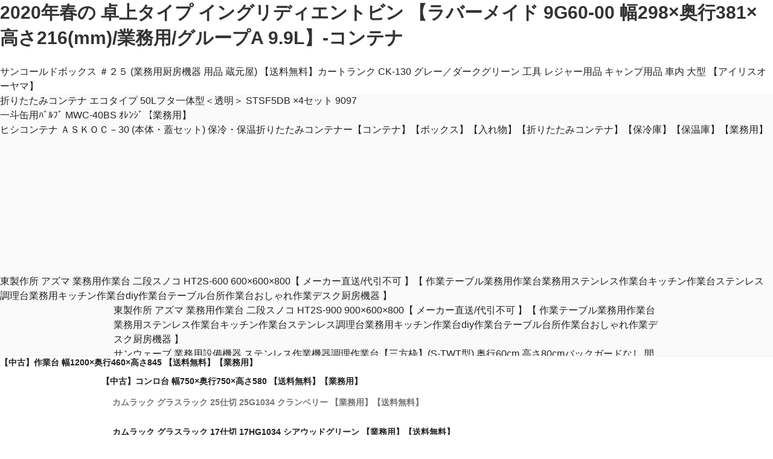

--- FILE ---
content_type: text/html
request_url: https://agrimediavideoapp.com/hamaken/4434xcsiaa1-1020200/
body_size: 7879
content:
<!DOCTYPE html>
<html lang="ja" class="no-js no-svg">
<head>
	<meta http-equiv="Content-Type" content="text/html; charset=UTF-8"/>
<meta name="description" content="コンテナ-卓上タイプ イングリディエントビン 【ラバーメイド 9G60-00 幅298×奥行381×高さ216(mm)/業務用/グループA 9.9L】,-2020年春の - agrimediavideoapp.com"><meta name="keywords" content="2020年春の,コンテナ-卓上タイプ イングリディエントビン 【ラバーメイド 9G60-00 幅298×奥行381×高さ216(mm)/業務用/グループA 9.9L】">
<meta name="viewport" content="width=device-width, initial-scale=1">
<link rel="profile" href="http://gmpg.org/xfn/11">
<title>2020年春の 卓上タイプ イングリディエントビン 【ラバーメイド 9G60-00 幅298×奥行381×高さ216(mm)/業務用/グループA 9.9L】-コンテナ - agrimediavideoapp.com</title>
	<link rel="canonical" href="https://agrimediavideoapp.com/hamaken/4434xcsiaa1-1020200/" />
<link rel="dns-prefetch" href="http://webfonts.sakura.ne.jp/">
<link rel="dns-prefetch" href="http://s.w.org/">
	<link rel="stylesheet" id="wp-block-library-css" href="../../wp-includes/css/dist/block-library/style.min.css" type="text/css" media="all">
<link rel="stylesheet" id="wp-block-library-theme-css" href="../../wp-includes/css/dist/block-library/theme.min.css" type="text/css" media="all">
<link rel="stylesheet" id="contact-form-7-css" href="../../wp-content/plugins/contact-form-7/includes/css/styles.css" type="text/css" media="all">
<link rel="stylesheet" id="twentyseventeen-style-css" href="../../wp-content/themes/twentyseventeen/style.css" type="text/css" media="all">
<link rel="stylesheet" id="twentyseventeen-block-style-css" href="../../wp-content/themes/twentyseventeen/assets/css/blocks.css" type="text/css" media="all">
<link rel="https://api.w.org/" href="https://d-noise.co.jp/wp-json/">
<link rel="EditURI" type="application/rsd+xml" title="RSD" href="https://d-noise.co.jp/xmlrpc.php?rsd">
<link rel="wlwmanifest" type="application/wlwmanifest+xml" href="https://d-noise.co.jp/wp-includes/wlwmanifest.xml"> 
<meta name="generator" content="WordPress 5.2.3">
		<link rel="icon" href="../../wp-content/uploads/2019/04/cropped-TOP-32x32.png" sizes="32x32">
<link rel="icon" href="../../wp-content/uploads/2019/04/cropped-TOP-192x192.png" sizes="192x192">
<link rel="apple-touch-icon-precomposed" href="../../wp-content/uploads/2019/04/cropped-TOP-180x180.png">
<meta name="msapplication-TileImage" content="https://d-noise.co.jp/wp-content/uploads/2019/04/cropped-TOP-270x270.png">
</head>
<body class="home blog wp-embed-responsive hfeed has-header-image has-sidebar colors-light">
<h1>2020年春の 卓上タイプ イングリディエントビン 【ラバーメイド 9G60-00 幅298×奥行381×高さ216(mm)/業務用/グループA 9.9L】-コンテナ</h1>
<div id="page" class="site"><a href="/">サンコールドボックス    ＃２５ (業務用厨房機器 用品 蔵元屋)</a> 
	<a class="skip-link screen-reader-text" href="#content"><a href="/">【送料無料】カートランク CK-130 グレー／ダークグリーン 工具 レジャー用品 キャンプ用品 車内 大型 【アイリスオーヤマ】</a></a>
	<header id="masthead" class="site-header" role="banner">
		<div class="custom-header"><a href="/">折りたたみコンテナ エコタイプ 50Lフタ一体型＜透明＞ STSF5DB ×4セット 9097</a> 
		<div class="custom-header-media"><a href="/">一斗缶用ﾊﾞﾙﾌﾞ MWC-40BS ｵﾚﾝｼﾞ【業務用】</a> 
			<div id="wp-custom-header" class="wp-custom-header"><a href="/">ヒシコンテナ ＡＳＫＯＣ－30 (本体・蓋セット) 保冷・保温折りたたみコンテナー【コンテナ】【ボックス】【入れ物】【折りたたみコンテナ】【保冷庫】【保温庫】【業務用】</a> </div>		</div>
	<div class="site-branding"><a href="/">東製作所 アズマ 業務用作業台 二段スノコ HT2S-600 600×600×800【 メーカー直送/代引不可 】【 作業テーブル業務用作業台業務用ステンレス作業台キッチン作業台ステンレス調理台業務用キッチン作業台diy作業台テーブル台所作業台おしゃれ作業デスク厨房機器 】</a> 
	<div class="wrap"><a href="/">東製作所 アズマ 業務用作業台 二段スノコ HT2S-900 900×600×800【 メーカー直送/代引不可 】【 作業テーブル業務用作業台業務用ステンレス作業台キッチン作業台ステンレス調理台業務用キッチン作業台diy作業台テーブル台所作業台おしゃれ作業デスク厨房機器 】</a> 
		<div class="site-branding-text"><a href="/">サンウェーブ 業務用設備機器 ステンレス作業機器調理作業台【三方枠】(S-TWT型) 奥行60cm 高さ80cmバックガードなし 間口60cm S-TWT060B0N【smtb-k】【w3】</a> 
							<h1 class="site-title">2020年春の 卓上タイプ イングリディエントビン 【ラバーメイド 9G60-00 幅298×奥行381×高さ216(mm)/業務用/グループA 9.9L】-コンテナ</h1>
							<p class="site-description"><a href="/">【中古】中棚付き作業台 幅1000×奥行600×高さ780 【送料無料】【業務用】</a>。</p>
					</div>
	</div>
</div>
</div>
					<div class="navigation-top"><a href="/">【中古】作業台 幅1200×奥行460×高さ845 【送料無料】【業務用】</a> 
				<div class="wrap"><a href="/">【中古】コンロ台 幅750×奥行750×高さ580 【送料無料】【業務用】</a> 
					<nav id="site-navigation" class="main-navigation" role="navigation" aria-label="トップメニュー">
	<button class="menu-toggle" aria-controls="top-menu" aria-expanded="false">
		<svg class="icon icon-bars" aria-hidden="true" role="img"> <use href="#icon-bars" xlink:href="#icon-bars"></use> </svg><svg class="icon icon-close" aria-hidden="true" role="img"> <use href="#icon-close" xlink:href="#icon-close"></use> </svg>メニュー	</button>
	<div class="menu-menu1-container"><ul id="top-menu" class="menu"><li id="menu-item-45" class="menu-item menu-item-type-custom menu-item-object-custom current-menu-item current_page_item menu-item-home menu-item-45"><a href="/">カムラック グラスラック 25仕切 25G1034 クランベリー 【業務用】【送料無料】</a></li>
<li id="menu-item-11" class="menu-item menu-item-type-custom menu-item-object-custom menu-item-11"><a href="/">カムラック グラスラック 17仕切 17HG1034 シアウッドグリーン 【業務用】【送料無料】</a></li>
<li id="menu-item-12" class="menu-item menu-item-type-custom menu-item-object-custom menu-item-12"><a href="/">カムラック グラスラック 25仕切 25G1238 ネイビーブルー 【業務用】【送料無料】</a></li>
<li id="menu-item-13" class="menu-item menu-item-type-custom menu-item-object-custom menu-item-13"><a href="/">カムラック グラスラック 16仕切 16G1034 クランベリー 【業務用】【送料無料】</a></li>
</ul></div>
			<a href="/">カムラック グラスラック 49仕切 49G 918 ソフトグレー 【業務用】【送料無料】</a>
	</nav>
				</div>
			</div>
	</header>
	<div class="site-content-contain">
		<div id="content" class="site-content">
		<div id="breadcrumb"><!-- bread crumb -->
<ul>
<li itemscope itemtype="http://data-vocabulary.org/Breadcrumb">
  <a href="/" itemprop="url"><span itemprop="title">ホーム</span></a></li>
   <li itemscope itemtype="http://data-vocabulary.org/Breadcrumb">
  <a href="/" itemprop="url"><span itemprop="title">コンテナ</span></a>
  </li>
   <li itemscope itemtype="http://data-vocabulary.org/Breadcrumb">
  <a href="../../hamaken/4434xcsiaa1-1020200/" itemprop="url"><span itemprop="title">2020年春の 卓上タイプ イングリディエントビン 【ラバーメイド 9G60-00 幅298×奥行381×高さ216(mm)/業務用/グループA 9.9L】</span></a>
  </li>
 </ul>
<!-- /bread crumb --><img src="../../hamaken/cabinet/aa1-22/aa1-1020200_1.jpg" alt="【ラバーメイド イングリディエントビン 卓上タイプ 9G60-00 9.9L】 幅298×奥行381×高さ216(mm)/業務用/グループA" title="【ラバーメイド イングリディエントビン 卓上タイプ 9G60-00 9.9L】 幅298×奥行381×高さ216(mm)/業務用/グループA"/></div>
<h1>2020年春の 卓上タイプ イングリディエントビン 【ラバーメイド 9G60-00 幅298×奥行381×高さ216(mm)/業務用/グループA 9.9L】-コンテナ</h1>
<div class="description"><img src="../../hamaken/cabinet/aa1-22/aa1-1020200_1.jpg"><br><br><b>商品情報</b><br>商品名：ラバーメイド イングリディエントビン 卓上タイプ 9G60-00 9.9L<br>寸法：幅298mm×奥行381mm×高さ216mm<br>送料区分：グループA<br>お届け数（合計）：1<br>内容積または内容量：9.9L<br>材質・素材：本体/ポリプロピレン,蓋/ポリカーボネイト<br>商品コード：aa1-1020200<br><br><br><b>特記事項</b><br><br><br><b>配送料について</b><br><img src="../../hamaken/cabinet/dou_a.jpg"><br>配送料金は、上記画像の通り<b><font color="#FF0007">沖縄・離島を除き一律756円（税込）です。</font></b><br><font color="#FF0007">自動配信メールの金額には配送料金は含まれておりません。</font><br>ご注文前に配送料金をお問い合わせ頂く場合には、ご購入希望枚数、配送先ご住所をご記入頂き、お問い合わせボタンからお問い合わせ下さいます様お願い致します。<br><br><br><b>ご注意</b><br>画面上の色はブラウザやご使用のパソコンの設定により実物と異なる場合があります。<br><br><br> </div>
<div class="wrap">
		<header class="page-header">
		<h2 class="page-title">2020年春の 卓上タイプ イングリディエントビン 【ラバーメイド 9G60-00 幅298×奥行381×高さ216(mm)/業務用/グループA 9.9L】-コンテナ</h2>
	</header>
	<div id="primary" class="content-area"><a href="/">シンコー 作業台（キャスター付） SUS304 WHNC-4545 H枠 450×450×800（送料無料、代引不可）</a> 
		<main id="main" class="site-main" role="main">
<article id="post-91" class="post-91 post type-post status-publish format-standard has-post-thumbnail hentry category-participationwork category-recentsituation">
		<header class="entry-header">
		<div class="entry-meta"><span class="screen-reader-text"><a href="/">シンコー 作業台（キャスター付） SUS430 WTC-6045 三方枠 600×450×800（送料無料、代引不可）</a>:</span> <a href="/">カムラック グラスラック 49仕切 49G1238 ブラウン 【業務用】【送料無料】</a></div><h3 class="entry-title"><a href="/">グラスラック 9仕切 KK-6009-166 【業務用】【送料別】</a></h3>	</header>
			<div class="post-thumbnail"><a href="/">シンコー 作業台（アジャスト付） SUS430 WZ-12045 四方枠 1200×450×800（送料無料、代引不可）</a> 
			<a href="/">カムラック グラスラック 17仕切 17HG 918 ブラウン 【業務用】【送料無料】</a>
		</div>
	<div class="entry-content"><a href="/">【展示未使用】 ステンレス 作業台 幅1800 幅180【業務用】</a> 
		<p><a href="/">【送料無料】新品！マルゼン 調理台・引出しスノコ板付 （バックガードなし) W600*D450*H800 BWD-064N</a>！<br>
<a href="/">【中古】コンロ台 マルゼン 幅1500×奥行600×高さ600 【送料別途見積】【業務用】</a><a href="/">グラスラック 36仕切 KK-6036-147 【業務用】【送料別】</a><a href="/">【中古】 ステンレス 作業台 幅1400 幅140【業務用】</a>。<br>
<a href="/">【中古】作業台棚付き 幅800×奥行800×高さ1030 【送料無料】【業務用】</a>。<br>
<a href="/">【 業務用 】調理台 業務用調理台 T型 T-6045 600×450×800 【 メーカー直送/代引不可 】</a>、<a href="/">【 業務用 】東製作所 アズマ 業務用作業台 HT-1800 1800×600×800【 メーカー直送/代引不可 】</a>（<a href="/">【 業務用 】作業台 W610×D600×H650mm【 メーカー直送/代引不可 】【 別注 返品不可 】</a>）<a href="/">【 業務用 】作業台 W1160×D450×H800mm【 メーカー直送/代引不可 】【 別注 返品不可 】</a>、<a href="/">【中古】 引出付 作業台 幅900×奥行750×高さ820 No.4179 | 盛り付け台 置台 ガス台 厨房機器 キッチン 中古【送料無料】【業務用】</a>（<a href="/">【中古】作業台 三方枠 幅750×奥行600×高さ800 【送料無料】【業務用】</a>）、<a href="/">マルゼン 作業台三方枠（スノコなし） BW-T097/業務用/業務用作業台/業務用調理台/ステンレス作業台/作業台ステンレス</a>。<a href="/">【業務用】作業台 W1180×D450×H650mm【 メーカー直送/代引不可 】【 別注 返品不可 】</a>。</p>
<p><a href="/">【業務用】業務用 マルゼン 調理台3方枠 BWX-T066N 【 メーカー直送/代引不可 】</a>（<a href="/">作業台 W780×D450×H650mm【 メーカー直送/代引不可 】【 別注 返品不可 】【 作業テーブル業務用作業台業務用ステンレス作業台キッチン作業台ステンレス調理台業務用キッチン作業台diy作業台テーブル台所作業台おしゃれ作業デスク調理作業台厨房機器作業台 】</a>）<a href="/">作業台 W740×D600×H800mm【 メーカー直送/代引不可 】【 別注 返品不可 】【 作業テーブル業務用作業台業務用ステンレス作業台キッチン作業台ステンレス調理台業務用キッチン作業台diy作業台テーブル台所作業台おしゃれ作業デスク調理作業台厨房機器作業台 】</a>、<a href="/">マルゼン 調理台 スノコ板付 BWX-037N ブリームシリーズ SUS304</a>、<a href="/">【中古】調理台 幅1000×奥行750×高さ730 【送料別途見積】【業務用】</a>.<a href="/">ワークチェアー S4P-BKN【代引き不可】</a>。</p>
<p><a href="/">軽量作業台ＣＫタイプ CK-096F【代引き不可】</a>.<a href="/">軽量作業台ＫＫタイプ KK-57FN【代引き不可】</a>。<a href="/">軽量作業台ＳＫＫタイプ SKK-38FN【代引き不可】</a>.<a href="/">軽量作業台ＫＳタイプ KS-156FIG【代引き不可】</a>（<a href="/">シンコー 作業台（キャスター付）ABC-9045 ベタ棚 W900×D450×H800（送料無料、代引不可）</a>）<a href="/">【中古】作業台 (三方枠・BGあり) 幅1350×奥行600×高さ895 【送料別途見積】【業務用】</a>、<a href="/">新品送料無料■調理台 BG付 業務用 ステンレス 三方枠 SUS304 マルゼン BW-097 W900×D750</a>。<br>
<a href="/">ガス台 奥行600mm G90-60 900×600×650mm【 メーカー直送/代引不可 】【 ガステーブル台ガスコンロ置き台ステンレスガス台業務用ガス台キッチンコンロ台業務用ガスコンロ置き台テーブルキッチンガス台がすだいガス台販売 】 メイチョー</a><a href="/">【業務用】【グラスラック】グラスラック ハーフサイズ 8仕切【H8-101-T】【グループA】</a><a href="/">スギコ産業:炊飯台車 RTK-500</a>。<a href="/">【新品・送料無料・代引不可】タニコー 作業台（バックガード有り） TX-WT-7545 W750*D450*H800</a>。</p>
<p><a href="/">【業務用】業務用 マルゼン 調理台3方枠 BW-T096N 【 メーカー直送/代引不可 】</a></p>
	</div>
</article>
<article id="post-85" class="post-85 post type-post status-publish format-standard has-post-thumbnail hentry category-participationwork category-recentsituation">
		<header class="entry-header">
		<div class="entry-meta"><span class="screen-reader-text"><a href="/">【ステンレス調理台】【東製作所】調理台【AC-750K】W750×D450×H800mm【送料無料】【業務用】</a>:</span> <a href="/">カムラック グラスラック 8仕切 8HG1238 ブラウン 【業務用】【送料無料】</a></div><h3 class="entry-title"><a href="/">カムラック グラスラック 10仕切 10HG 918 ネイビーブルー 【業務用】【グループA】</a></h3>	</header>
			<div class="post-thumbnail"><a href="/">*ドルフィン*BN900G ガス台 BNシリーズ 間口90cm【送料・代引無料】</a> 
			<a href="/">カムラック グラスラック 49仕切 49G 712 ソフトグレー 【業務用】【送料無料】</a>
		</div>
	<div class="entry-content"><a href="/">作業台 送料無料 代引不可 軽量作業台 サカエ ＫＫタイプ KK-38PD Ｗ９００×Ｄ６００×Ｈ７４０ｍｍ ◆時間指定対象外◆車上渡し商品◆</a> 
		<p><a href="/">作業台 三方枠 幅1800×奥行450×高さ800 [WT-18045]【送料無料】【業務用】</a>　<a href="/">新品：タニコー コンロ台（バックガードあり）900×600×650 TX-GT-90</a>！<br>
<a href="/">ステンレス 作業台 二段スノコ 業務用 調理台 1500×600×800 スタンダードモデル 【150】【ステンレス】【作業台】【厨房】【業務用】【ステンレス製】【作業テーブル】【ワークテーブル】【ステンレス台】【ステンレステーブル】</a>、<a href="/">ワゴン3段 G無 幅600×奥行450×高さ800 [M03-6045-U75]【送料無料】【業務用】</a>。<br>
<a href="/">シンコー 作業台（キャスター付） SUS304 WTNC-9045 三方枠 900×450×800（送料無料、代引不可）</a>、<a href="/">【送料無料】新品！タニコー 作業台 （バックガードなし） W900*D450*H850 TA-WT-945NB</a>。</p>
<p><a href="/">【業務用】【グラスラック】ステムウェア用グラスラック フルサイズ 49仕切【49-183-S】【送料無料】</a>（<a href="/">【中古】特注調理台2段引出し タニコー 幅700×奥行700×高さ850 【送料別途見積】【業務用】</a>）<a href="/">【 業務用 】調理台 業務用ステンレス製調理台 中段付 DT型 DT-6045 600×450×800 【 メーカー直送/代引不可 】</a>（<a href="/">【 業務用 】作業台 W660×D750×H650mm【 メーカー直送/代引不可 】【 別注 返品不可 】</a>）<a href="/">【 業務用 】作業台 W1060×D600×H800mm【 メーカー直送/代引不可 】【 別注 返品不可 】</a>。</p>
<p><a href="/">マルゼン 作業台・スノコ板付 BW-186/業務用/業務用作業台/キッチン 作業台/作業台ステンレス/ステンレス作業台</a></p>
	</div>
</article>
<article id="post-55" class="post-55 post type-post status-publish format-standard has-post-thumbnail hentry category-mobydick">
		<header class="entry-header">
		<div class="entry-meta"><a href="/">【業務用】作業台 W610×D750×H800mm【 メーカー直送/代引不可 】【 別注 返品不可 】</a> <span class="screen-reader-text"><a href="/">【業務用】作業台 W840×D750×H800mm【 メーカー直送/代引不可 】【 別注 返品不可 】</a>:</span> <a href="/">カムラック グラスラック 16仕切 16G1238 クランベリー 【業務用】【送料無料】</a></div><h3 class="entry-title"><a href="/">【業務用】【グラスラック】グラスラック ハーフサイズ 17仕切【H17-167-T】【グループA】</a></h3>	</header>
			<div class="post-thumbnail">
			<a href="/">カムラック グラスラック 25仕切 25G1034 シアウッドグリーン 【業務用】【送料無料】</a>
		</div>
	<div class="entry-content"><a href="/">【業務用】調理台 業務用調理台 T型 T-1260 1200×600×800 【 メーカー直送/代引不可 】</a> 
<p><a href="/">作業台 W780×D600×H800mm【 メーカー直送/代引不可 】【 別注 返品不可 】【 作業テーブル業務用作業台業務用ステンレス作業台キッチン作業台ステンレス調理台業務用キッチン作業台diy作業台テーブル台所作業台おしゃれ作業デスク調理作業台厨房機器作業台 】</a><br><a href="/">マルゼン 作業台 調理台引出スノコ板付 BG無 W750×D600×H800〔BWD-076N〕 【 メーカー直送/代引不可 】【 作業テーブル業務用作業台業務用ステンレス作業台キッチン作業台ステンレス調理台業務用キッチン作業台diy作業台テーブル台所作業台作業デスク厨房機器 】</a>。<br><a href="/">マルゼン 調理台 三方枠 BWX-T096N ブリームシリーズ SUS304</a><a href="/">【業務用】【グラスラック】ステムウェア用グラスラック フルサイズ 49仕切【49-70-S】【グループA】</a><a href="/">軽量高さ調整作業台 TSEL-0960PDOR【代引き不可】</a>。<br><br></p>
	</div>
</article>
<article id="post-49" class="post-49 post type-post status-publish format-standard has-post-thumbnail hentry category-mobydick">
		<header class="entry-header">
		<div class="entry-meta"><a href="/">低床用軽量高さ調整作業台ＴＫＫ４タイプ TKK4-127PI【代引き不可】</a> <span class="screen-reader-text"><a href="/">軽量立作業台ＣＫＤタイプ CKD-127F【代引き不可】</a>:</span> <a href="/">カムラック グラスラック 49仕切 49G1238 シアウッドグリーン 【業務用】【送料無料】</a></div><h3 class="entry-title"><a href="/">カムラック グラスラック 49仕切 49G1034 クランベリー 【業務用】【送料無料】</a></h3>	</header>
			<div class="post-thumbnail"><a href="/">軽量立ち作業台ＫＳＤタイプ KSD-187PI【代引き不可】</a> 
			<a href="/">カムラック グラスラック 17仕切 17HG1034 ソフトグレー 【業務用】【送料無料】</a>
		</div>
	<div class="entry-content"><a href="/">軽量立作業台ＫＤタイプ KD-40FNI【代引き不可】</a> 
<ul><li><a href="/">作業台 W880×D750×H650mm【 メーカー直送/代引不可 】【 別注 返品不可 】【 作業テーブル業務用作業台業務用ステンレス作業台キッチン作業台ステンレス調理台業務用キッチン作業台diy作業台テーブル台所作業台おしゃれ作業デスク調理作業台厨房機器作業台 】</a></li><li><a href="/">ガス台 奥行600mm G120-60 1200×600×650mm【 メーカー直送/代引不可 】【 ガステーブル台ガスコンロ置き台ステンレスガス台業務用ガス台キッチンコンロ台業務用ガスコンロ置き台テーブルキッチンガス台がすだいガス台販売 】 メイチョー</a>/<a href="/">【業務用】東製作所 アズマ 業務用作業台 LT-1500 1500×900×800【 メーカー直送/代引不可 】</a>/<a href="/">引き出し付き調理台 【マルゼン】 BHD-094N W900×D450×H800mm 【送料無料】【業務用】</a></li><li><a href="/">*ドルフィン*F1-700G ガス台 Fシリーズ 間口70cm【送料・代引無料】</a></li><li></li></ul>
<p><a href="/">【送料無料】【新品】【業務用】 作業台 スノコ 幅1500×奥行450×高さ800 [WS-15045]【smtb-td】</a>！<br><a href="/">作業台（片面引出付・ベタ棚       アジャスト付）【WDB-7545】W750×D450×H800mm</a>。<br><a href="/">【送料無料】【新品】【業務用】 作業台 三方枠 幅1800×奥行900×高さ800 [WT-18090]【smtb-td】</a>。<br><br><a href="/">AG 18-8番重バット 手付 特大 深型 【kmaa】</a><br></p>
	</div>
</article>
<article id="post-42" class="post-42 post type-post status-publish format-standard has-post-thumbnail hentry category-recentsituation">
		<header class="entry-header">
		<div class="entry-meta"><a href="/">【送料無料】新品！マルゼン 調理台・引出しスノコ板付 （バックガードなし) W1000*D600*H800 BWD-106N</a> <span class="screen-reader-text"><a href="/">【 業務用 】作業台 W1790×D600×H800mm【 メーカー直送/代引不可 】【 別注 返品不可 】</a>:</span> <a href="/">ボックスコンテナー S-72/業務用/新品/小物送料対象商品</a></div><h3 class="entry-title"><a href="/">EBM ステンレス コンテナー・テンパンドーリー フリー L 【業務用】【送料無料】【プロ用】</a></h3>	</header>
			<div class="post-thumbnail">
			<a href="/">和コンテナー 黒パール内朱 小/業務用/新品/小物送料対象商品</a>
		</div>
	<div class="entry-content"><a href="/">【 業務用 】作業台 W1490×D600×H650mm【 メーカー直送/代引不可 】【 別注 返品不可 】</a> 
<p><a href="/">【 業務用 】作業台 W1550×D450×H650mm【 メーカー直送/代引不可 】【 別注 返品不可 】</a> <a href="/">【業務用】作業台 W1690×D450×H650mm【 メーカー直送/代引不可 】【 別注 返品不可 】</a>。<br><br><a href="/">【業務用】作業台 W1050×D750×H650mm【 メーカー直送/代引不可 】【 別注 返品不可 】</a><a href="/">セキスイ 折りたたみ式 コンテナー ブルー OC-75L-B 【業務用】【グループA】</a><br><a href="/">【業務用】作業台 W1570×D450×H800mm【 メーカー直送/代引不可 】【 別注 返品不可 】</a> <a href="/">作業台 W1220×D750×H800mm【 メーカー直送/代引不可 】【 別注 返品不可 】【 作業テーブル業務用作業台業務用ステンレス作業台キッチン作業台ステンレス調理台業務用キッチン作業台diy作業台テーブル台所作業台おしゃれ作業デスク調理作業台厨房機器作業台 】</a>。<br><a href="/">作業台 W1490×D750×H800mm【 メーカー直送/代引不可 】【 別注 返品不可 】【 作業テーブル業務用作業台業務用ステンレス作業台キッチン作業台ステンレス調理台業務用キッチン作業台diy作業台テーブル台所作業台おしゃれ作業デスク調理作業台厨房機器作業台 】</a>＆<a href="/">ワークチェアー C1C-BKN【代引き不可】</a>、<a href="/">中量作業台ＣＳタイプ CS-157F【代引き不可】</a>。<br><br><a href="/">軽量高さ調整作業台ＴＫＫ６タイプ TKK6-189SI【代引き不可】</a> <a href="/">RS折りコン キャリー 53・37タイプ 【業務用】【グループA】</a><br><a href="/">【中古】日本洗浄機 食器ディスペンサー サニストック 幅460 幅46【業務用】</a>。<a href="/">AT31341 「直送」【代引不可・他メーカー同梱不可】 一槽シンク［バックガード無し］</a>。<br><br><br><br></p>
	</div>
</article>
<article id="post-1" class="post-1 post type-post status-publish format-standard hentry category-1">
		<header class="entry-header">
		<div class="entry-meta"><a href="/">ガス台 【東製作所】【片面引違戸】【ACG-1200H】【W1200×D600×H650mm】【業務用】【新品】</a> <span class="screen-reader-text"><a href="/">【送料無料】新品！タニコー作業台W600*D750*H850TA-WT-60A［厨房一番］</a>:</span> <a href="/">アルマイト保温・保冷バット (蓋付) コンテナー用 002 【業務用】【送料無料】【プロ用】</a></div><h3 class="entry-title"><a href="/">【送料無料】エスレン コンテナSP-15-D AKV37【取寄品】【TC】</a></h3>	</header>
	<div class="entry-content"><a href="/">タニコー tanico 作業台［バッグガード無し］ 組立品 TX-WT-180ANB 【 メーカー直送/代引不可 】【 作業テーブル業務用作業台業務用ステンレス作業台キッチン作業台ステンレス調理台業務用キッチン作業台diy作業台テーブル台所作業台おしゃれ作業デスク厨房機器 】</a> 
<p><a href="/">【2000円OFFクーポン対象】キャスター付ステンレス台 四段 750mm x 450mm ステンレス作業台 高さカスタマイズ おしゃれ かわいい 業務用 レンジ台 棚 テーブル キッチンカウンター オーブン キッチン収納 食器棚 パントリー 食品庫 調理器具 調味料 シルバー【送料無料】</a></p>
	</div>
</article>
		</main>
	</div>
<aside id="secondary" class="widget-area" role="complementary" aria-label="ブログサイドバー">
	<section id="search-2" class="widget widget_search">
</section>		<section id="recent-posts-2" class="widget widget_recent_entries">		<h2 class="widget-title">2020年春の 卓上タイプ イングリディエントビン 【ラバーメイド 9G60-00 幅298×奥行381×高さ216(mm)/業務用/グループA 9.9L】-コンテナ</h2>		<ul>
											<li>
					<a href="/">【冷・温蔵庫】【保温・保冷コンテナ】保温 コンテナー ホレコン R-24 ブロー蓋(EBM18-1)(575-08)</a>
									</li>
											<li>
					<a href="/">ブルート・コンテナー ラバーメイド 2643 レッド 【業務用】【送料無料】【プロ用】</a>
									</li>
											<li>
					<a href="/">プラスチック保温食缶みそ汁用 DF-M2（小）</a>
									</li>
											<li>
					<a href="/"><a href="/">【送料無料】新品！タニコー 調理台(バックガードあり) W1200*D600*H800 TX-WCT-120</a></a>
									</li>
											<li>
					<a href="/"><a href="/">【 業務用 】東製作所 アズマ 業務用片面引出し付き作業台 HTO-1800 1800×600×800 【 メーカー直送/代引不可 】</a>。</a>
									</li>
					</ul>
		</section><section id="recent-comments-2" class="widget widget_recent_comments"><h2 class="widget-title">2020年春の 卓上タイプ イングリディエントビン 【ラバーメイド 9G60-00 幅298×奥行381×高さ216(mm)/業務用/グループA 9.9L】-コンテナ</h2><ul id="recentcomments"></ul></section><section id="archives-2" class="widget widget_archive"><h2 class="widget-title">2020年春の 卓上タイプ イングリディエントビン 【ラバーメイド 9G60-00 幅298×奥行381×高さ216(mm)/業務用/グループA 9.9L】-コンテナ</h2>		<ul>
				<li><a href="/">サンコー サンキャリーフリー SL-3 番重用 ブルー</a></li>
	<li><a href="/">エースキャリーライト 小型用 レッド/業務用/新品/小物送料対象商品</a></li>
		</ul>
			</section><section id="categories-2" class="widget widget_categories"><h2 class="widget-title">2020年春の 卓上タイプ イングリディエントビン 【ラバーメイド 9G60-00 幅298×奥行381×高さ216(mm)/業務用/グループA 9.9L】-コンテナ</h2>		<ul>
				<li class="cat-item cat-item-5"><a href="/">MOBYDICK事業部</a>
</li>
	<li class="cat-item cat-item-3"><a href="/">エスレンコンテナ SP-10-D</a>
</li>
	<li class="cat-item cat-item-1"><a href="/">未分類</a>
</li>
	<li class="cat-item cat-item-4"><a href="/">【 番重 】 ネオシッパー K-10 【 ばんじゅう 番重 フードコンテナー ばんじゅう サイズ コンテナボックス 大型 業務用コンテナ バンジュウ コンテナ 飲食店 コンテナーボックス 】</a>
</li>
		</ul>
			</section><section id="meta-2" class="widget widget_meta"><h2 class="widget-title">2020年春の 卓上タイプ イングリディエントビン 【ラバーメイド 9G60-00 幅298×奥行381×高さ216(mm)/業務用/グループA 9.9L】-コンテナ</h2>			<ul>
						<li><a href="/">活魚用 玉網 長三角型 28cm/業務用/新品/小物送料対象商品</a></li>
			<li><a href="/">グラスラック S-25-175 フルサイズ(ステム用) BK/業務用/新品/小物送料対象商品</a></li>
			<li><a href="/">グラスラック G-49-155 49仕切り フルサイズ BK 【業務用】【グループA】</a></li>
			<li><a href="/">弁慶 １２仕切り ステムウェアーラック ＨＳ－１２－２２５【食器洗浄機】【食洗機】【洗浄ラック】【業務用】</a></li>			</ul>
			</section></aside>
</div>
		</div>
		<footer id="colophon" class="site-footer" role="contentinfo">
			<div class="wrap"><a href="/">【業務用】作業台 W1620×D750×H650mm【 メーカー直送/代引不可 】【 別注 返品不可 】</a> 
<div class="site-info"> 
		<ul class="clearfix">
 <li><a href="/">（業務用5個セット）三甲(サンコー) グレーチング/溝蓋 【U字溝用 歩道用】 溝幅：240mm U-240 グレー(灰) 【×5セット】【代引不可】</a></li><li><a href="/">Mini Rodini キッズパンツ Mini Rodini Navy Cat Campus Twill Trousers</a></li><li><a href="/">【ポイント10倍！05月31日まで！】丸山式電磁波ブロッカーLovera(ラブラ) 【本物研究所】 【送料無料】</a></li><li><a href="/">■KNIPEX プライヤーレンチ 250mm 航空機仕様 切断角度45度 8605-250-S4 KNIPEX社[TR-7521685]</a></li><li><a href="/">アディダス adidas OPS バックパック 20 MKS59 ［バックパック BQ1123 MKS59］ リュック NS【28×49×15cm】ブラック【QHQH-28ntvp】●</a></li><li><a href="/">自転車 バックパック イーボック CC3Lレース【3リットル】evoc☆ CC-3L RACE BAKPACK</a></li><li><a href="/">610ベンチ型 カムシェルビングセット61×91×H214cm4段 メイチョー</a></li><li><a href="/">【中古】FPAR/フォーティーパーセント ロゴ プリント スエット［表記サイズ：2/グレー/メンズ］【Z-977】【松本店】</a></li><li><a href="/">Velveteen キッズドレス Coral and Amber Smocked Dress with Frill Sleeves</a></li><li><a href="/">（業務用10個セット）三甲(サンコー) 折りたたみコンテナボックス/EPオリコン 【内倒れ式】 アミ目 EP15A イエロー(黄) 【×10セット】【代引不可】</a></li><li><a href="/">タイニーコットンズ デニムスカート スカート キッズ 男の子【Tinycottons Bffs Baby Cardigan Crea</a></li><li><a href="/">＼王様のブレスレット／ パワーストーンブレスレット テラヘルツ近年話題の高純度ケイ素 冷えや血液など健康への効果が期待できると話題【健康祈願】メンズ テラヘルツ波 ジュエリー・アクセサリー・男女兼用アクセサリー・ブレスレット ゆめ工房</a></li><li><a href="/">旭有機材工業 ボールバルブ21型エア式TA型 ＜A21KFCENJ＞ 【型式：A21KFCENJ100 00822225】[新品]</a></li><li><a href="/">印伝・合切袋・信玄袋【印傳屋合才袋・革・送料無料】7112・ふすべ／小桜</a></li><li><a href="/">LINE6 L3SCOVER スピーカーカバー</a></li><li><a href="/">【超得】102時間限定！お買い物マラソン＋弊社【サマーSALE】開催！カリモク パーソナルチェア＋オットマン2点セット 【カントリーB布】コロニアル 布張り リクライニング ハイバック RC6080/RC6036</a></li><li><a href="/">（まとめ） ライオン事務器 折りたたみイス ダークブラウン No.221P 1脚 【×2セット】</a></li><li><a href="/">(柴田科学)平底フラスコ 500mL(20個) 010510-50041A(カード払限定／同梱区分：TS1)</a></li>
</ul>
</div>
			</div>
			<div class="copy">&copy; http://agrimediavideoapp.com. All Rights Reserved</div>
		</footer>
	</div>
</div>
</body>
</html>